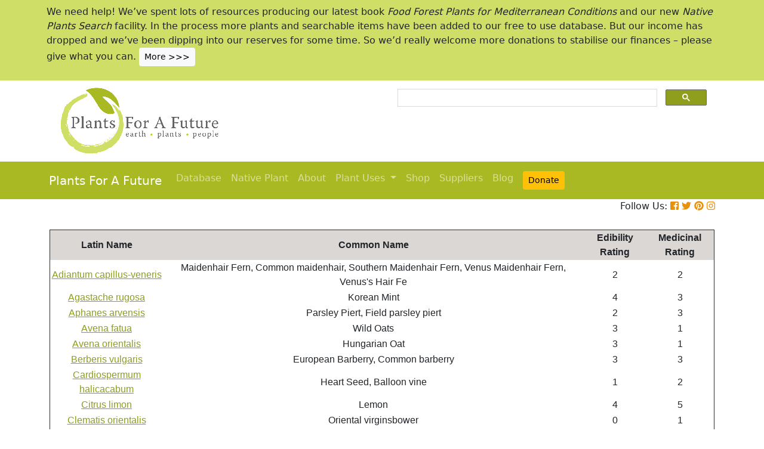

--- FILE ---
content_type: text/html; charset=utf-8
request_url: https://pfaf.org/user/Search_Use.aspx?glossary=Refrigerant
body_size: 13517
content:


<!DOCTYPE html PUBLIC "-//W3C//DTD XHTML 1.0 Transitional//EN" "http://www.w3.org/TR/xhtml1/DTD/xhtml1-transitional.dtd">

<html xmlns="http://www.w3.org/1999/xhtml">
<head id="Head1"><title>
	Search Use
</title>

    <!-- Required meta tags -->
    <meta charset="utf-8" /><meta name="viewport" content="width=device-width, initial-scale=1" /><meta id="description" name="description" /><meta id="keywords" name="keywords" />
    <link href="https://www.jqueryscript.net/css/jquerysctipttop.css" rel="stylesheet" type="text/css" />

    <!-- <link rel="stylesheet" href="https://maxcdn.bootstrapcdn.com/bootstrap/4.0.0/css/bootstrap.min.css" integrity="sha384-Gn5384xqQ1aoWXA+058RXPxPg6fy4IWvTNh0E263XmFcJlSAwiGgFAW/dAiS6JXm" crossorigin="anonymous" />-->

    <link href="https://cdn.jsdelivr.net/npm/bootstrap@5.0.2/dist/css/bootstrap.min.css" rel="stylesheet" integrity="sha384-EVSTQN3/azprG1Anm3QDgpJLIm9Nao0Yz1ztcQTwFspd3yD65VohhpuuCOmLASjC" crossorigin="anonymous" />
    <script src="https://cdn.jsdelivr.net/npm/bootstrap@5.0.2/dist/js/bootstrap.bundle.min.js" integrity="sha384-MrcW6ZMFYlzcLA8Nl+NtUVF0sA7MsXsP1UyJoMp4YLEuNSfAP+JcXn/tWtIaxVXM" crossorigin="anonymous"></script>
    <!--  <link rel="stylesheet" href="print.css" type="text/css" media="print" />-->
    <link href="../jquery/jquery.alerts.css" rel="stylesheet" /><link rel="SHORTCUT ICON" href="../pfaf.ico" type="image/x-icon" /><link rel="ICON" href="../pfaf.ico" type="image/x-icon" /><link href="css/horMenu.css" rel="stylesheet" type="text/css" /><link href="css/stylesheet.css" rel="stylesheet" /><link rel="stylesheet" type="text/css" href="css/boot.css" />
    <script src="../jquery/jquery-1.2.6.js" type="text/javascript"></script>
    <!-- Google Tag Manager -->
<script>(function(w,d,s,l,i){w[l]=w[l]||[];w[l].push({'gtm.start':
new Date().getTime(),event:'gtm.js'});var f=d.getElementsByTagName(s)[0],
j=d.createElement(s),dl=l!='dataLayer'?'&l='+l:'';j.async=true;j.src=
'https://www.googletagmanager.com/gtm.js?id='+i+dl;f.parentNode.insertBefore(j,f);
})(window,document,'script','dataLayer','GTM-N4MSH6BP');</script>
<!-- End Google Tag Manager -->
  
</head>
<body>
<!-- Google Tag Manager (noscript) -->
<noscript><iframe src="https://www.googletagmanager.com/ns.html?id=GTM-N4MSH6BP"
height="0" width="0" style="display:none;visibility:hidden"></iframe></noscript>
<!-- End Google Tag Manager (noscript) -->

    <form method="post" action="./Search_Use.aspx?glossary=Refrigerant" id="form2">
<div class="aspNetHidden">
<input type="hidden" name="__EVENTTARGET" id="__EVENTTARGET" value="" />
<input type="hidden" name="__EVENTARGUMENT" id="__EVENTARGUMENT" value="" />
<input type="hidden" name="__VIEWSTATE" id="__VIEWSTATE" value="/[base64]/[base64]/[base64]/[base64]/TGF0aW5OYW1lPUNvaXggbGFjcnltYS1qb2JpZGQCAQ8PFgIfAwUPSm9iJiMzOTtzIFRlYXJzZGQCAg8PFgIfAwUBM2RkAgMPDxYCHwMFATNkZAILD2QWCGYPZBYCZg8PFgQfAwUPQ3lkb25pYSBvYmxvbmdhHwQFJFBsYW50LmFzcHg/[base64]/TGF0aW5OYW1lPUdlbnRpYW5hIHBhbm5vbmljYWRkAgEPDxYCHwMFBiZuYnNwO2RkAgIPDxYCHwMFATFkZAIDDw8WAh8DBQEzZGQCEg9kFghmD2QWAmYPDxYEHwMFEUdlbnRpYW5hIHB1bmN0YXRhHwQFJlBsYW50LmFzcHg/[base64]/[base64]/[base64]/TGF0aW5OYW1lPVBoeWxhIG5vZGlmbG9yYWRkAgEPDxYCHwMFIUZyb2dmcnVpdCwgVHVya2V5IHRhbmdsZSBmb2dmcnVpdGRkAgIPDxYCHwMFATFkZAIDDw8WAh8DBQEyZGQCJA9kFghmD2QWAmYPDxYEHwMFDlBsYW50YWdvIG1ham9yHwQFI1BsYW50LmFzcHg/[base64]/[base64]/TGF0aW5OYW1lPVBvbHlnb25hdHVtIG1hY3JvcG9kdW1kZAIBDw8WAh8DBQYmbmJzcDtkZAICDw8WAh8DBQEyZGQCAw8PFgIfAwUBMWRkAikPZBYIZg9kFgJmDw8WBB8DBRNQdGVyaWRpdW0gYXF1aWxpbnVtHwQFKFBsYW50LmFzcHg/[base64]/TGF0aW5OYW1lPVB1ZXJhcmlhIHR1YmVyb3NhZGQCAQ8PFgIfAwUGJm5ic3A7ZGQCAg8PFgIfAwUBMmRkAgMPDxYCHwMFATJkZAIrD2QWCGYPZBYCZg8PFgQfAwUPUHVuaWNhIGdyYW5hdHVtHwQFJFBsYW50LmFzcHg/[base64]/[base64]/[base64]/[base64]/[base64]/[base64]/K3IOidRvzdCglSkKGvlZquPQAY5gVWocG" />
</div>

<script type="text/javascript">
//<![CDATA[
var theForm = document.forms['form2'];
if (!theForm) {
    theForm = document.form2;
}
function __doPostBack(eventTarget, eventArgument) {
    if (!theForm.onsubmit || (theForm.onsubmit() != false)) {
        theForm.__EVENTTARGET.value = eventTarget;
        theForm.__EVENTARGUMENT.value = eventArgument;
        theForm.submit();
    }
}
//]]>
</script>


<script src="/WebResource.axd?d=wk7irS9XHVA4XKzXTMgc05TrKp5-hR0euwrI0BkYV3xADdV7WtDswRj4Ru_AiuzlMo5CecgPPeUwLPh6lQdmyyezeLqlftkagxfXNVgATk01&amp;t=638901289900000000" type="text/javascript"></script>


<script src="/ScriptResource.axd?d=9YMmQW5B_j4942G_pfQXTnoU2gSUe3sxpHW6bHhCws21rrVesJB4-r31RQZsf9N4w70sSovLnk5zI78wNTKv5S2b4dXJEbGIOPVQA0vCNzfPViT6KDc54m1JF8gwoKRU1EiiKdSVRlRTWeXmcT8JbNcXuTQhBhieY_OOznWljoCgf8BScZSatlMu5PbYW_c30&amp;t=5c0e0825" type="text/javascript"></script>
<script type="text/javascript">
//<![CDATA[
if (typeof(Sys) === 'undefined') throw new Error('ASP.NET Ajax client-side framework failed to load.');
//]]>
</script>

<script src="/ScriptResource.axd?d=Tk7c9hVadT8gy62ewLDrB1DNAnyZ2zQBO4bzJeCEuBcWb9sCJDjKeDyve9N7GK-l1G27Udnz17Edc57-uD9Fis8i1WjgJaaxB74b1Xf1IHpXov9-q7Co388ykmgRqdEIwM9sclT2-ERgU4zQ0qj1BdPmNfxJAr-CavJQuNJrL2vZSPfg1ReWPtlTfDuaXh8U0&amp;t=5c0e0825" type="text/javascript"></script>
<div class="aspNetHidden">

	<input type="hidden" name="__VIEWSTATEGENERATOR" id="__VIEWSTATEGENERATOR" value="4F1A066D" />
</div>
        <script type="text/javascript">
//<![CDATA[
Sys.WebForms.PageRequestManager._initialize('ctl00$ScriptManager1', 'form2', [], [], [], 90, 'ctl00');
//]]>
</script>


  <!--       <div class="container-fluid" style="background-color: #cfde67;">
            <div class="container text-grey p-2">
                <p>We need help! We’ve spent lots of resources producing our latest book <i>Food Forest Plants for Mediterranean Conditions</i> and our new <i>Native Plants Search</i> facility.  In the process more plants and searchable items have been added to our free to use database.  But our income has dropped and we’ve been dipping into our reserves. for some time.  So we’d really welcome more donations to stabilise our finances – please give what you can. <a href="cmspage.aspx?pageid=313" title="Appeal"><span class="btn btn-light btn-sm">More >>></span></a></p>
            </div>
        </div>-->

<!--  Rotating Banner every 24 hours using javascript-->
<div id="banner"></div>

<script>
(function() {
  const banners = [
    // Banner 1
    `<div class="container-fluid" style="background-color: #cfde67;">
        <div class="container text-grey p-2">
            <p>We need help! We’ve spent lots of resources producing our latest book <i>Food Forest Plants for Mediterranean Conditions</i> and our new <i>Native Plants Search</i> facility. In the process more plants and searchable items have been added to our free to use database. But our income has dropped and we’ve been dipping into our reserves for some time. So we’d really welcome more donations to stabilise our finances – please give what you can. 
            <a href="cmspage.aspx?pageid=313" title="Appeal"><span class="btn btn-light btn-sm">More >>></span></a></p>
        </div>
     </div>`,

    // Banner 2
    `<div class="container-fluid" style="background-color: #aba9d5;">
        <div class="container text-grey p-2">
            <p>Our latest book, <i>Food Forest Plants for Mediterranean Conditions: 350+ Perennial Plants for Mediterranean and Drier Food Forests and Permaculture Gardens</i>, is now available from your favourite bookshop and on Amazon 
            <a href="shop.aspx" title="Shop"><span class="btn btn-light btn-sm">More >>></span></a></p>
        </div>
     </div>`
  ];

  const now = Date.now();
  const daysSinceEpoch = Math.floor(now / (1000 * 60 * 60 * 24));
  const index = daysSinceEpoch % 2; // alternates between 0 and 1 daily

  document.getElementById("banner").innerHTML = banners[index];
})();
</script>	

  <!-- End Rotating Banner every 24 hours using javascript-->



        <div class="container">
            <div class="row">
                <div class="col-sm-6 my-2 d-none d-lg-block">
                    <a href="Default.aspx">
                        <img src="/user/images/pfaf_logo_bg.jpg" width="289" height="120">
                    </a>
                </div>
                <div class="col-sm-6">
                    <!-- ******************* Google Search Area ******************* -->

                    <gcse:search linktarget="_self"></gcse:search>
                    <!-- ******************* Google Search Area End ******************* -->
                </div>
            </div>
        </div>
        <div class="container-fluid" style="background-color: #a9b923;">
            <div class="container">
                <nav class="navbar navbar-expand-lg navbar-dark" style="background-color: #a9b923;">
                    <a class="navbar-brand" href="Default.aspx">Plants For A Future</a>
                    <button class="navbar-toggler" type="button" data-toggle="collapse" data-target="#navbarNav" aria-controls="navbarNav" aria-expanded="false" aria-label="Toggle navigation">
                        <span class="navbar-toggler-icon"></span>
                    </button>
                    <div class="collapse navbar-collapse" id="navbarNav">
                        <ul class="navbar-nav">
                            <ul class="navbar-nav">
                                
                                <li class="nav-item"><a class="nav-link" href="Default.aspx">Database</a> </li>
                                <li class="nav-item"><a class="nav-link" href="Native_Plants.aspx">Native Plant</a> </li>
                                <li class="nav-item"><a class="nav-link" href="AboutUs.aspx">About</a> </li>
                                <li class="nav-item dropdown">
                                    <a
                                        class="nav-link dropdown-toggle"
                                        href="#"
                                        id="navbarDropdown"
                                        role="button"
                                        data-toggle="dropdown"
                                        aria-haspopup="true"
                                        aria-expanded="false">Plant Uses
                                    </a>
                                    <div class="dropdown-menu" aria-labelledby="navbarDropdown">
                                        <a class="dropdown-item" href="edibleuses.aspx">Edible Uses</a>
                                        <a class="dropdown-item" href="MedicinalUses.aspx">Medicinal Uses</a>
                                        <a class="dropdown-item" href="OtherUses.aspx">Other Uses</a>
                                        <div class="dropdown-divider"></div>
                                        <a class="dropdown-item" href="cmspage.aspx?pageid=19">Food Forests</a>
                                        <a class="dropdown-item" href="cmspage.aspx?pageid=324">Carbon Sequestration</a>
                                        <a class="dropdown-item" href="CarbonFarmingSolution.html">Carbon Farming</a>
                                        <a class="dropdown-item" href="Habitats.aspx">Habitats</a>
                                        <a class="dropdown-item" href="cmspage.aspx?pageid=305">More</a>
                                    </div>
                                </li>
                                <li class="nav-item"><a class="nav-link" href="shop.aspx">Shop</a> </li>
                                <li class="nav-item"><a class="nav-link" href="/user/cmspage.aspx?pageid=120">Suppliers</a> </li>
                                <li class="nav-item"><a class="nav-link" href="/plants/">Blog</a> </li>
                                <li class="nav-item"><a class="nav-link" href="cmspage.aspx?pageid=313"><span class="btn btn-warning btn-sm">Donate</span></a> </li>

                            </ul>
                        </ul>
                    </div>
                </nav>

            </div>

        </div>
        <div class="container d-flex justify-content-end">
            <div style="font-size: 1em;">
                Follow Us: 
                                   
                <a href="https://www.facebook.com/plantsforafuture/" target="_blank"><i class="fab fa-facebook-square" style="color: #e8910c;"></i></a>
                <a href="https://twitter.com/PFAF_Tweets" target="_blank"><i class="fab fa-twitter" style="color: #e8910c;"></i></a>
                <a href="https://www.pinterest.com.au/plantsforafuture/pins/" target="_blank"><i class="fab fa-pinterest" style="color: #e8910c;"></i></a>
                <a href="https://www.instagram.com/plantsforafuture/" target="_blank"><i class="fab fa-instagram" style="color: #e8910c;"></i></a>
            </div>
        </div>




        <!-- ******************* End Addition The Navbar Area ******************* -->





        
<div class="container">
    <table class="content" width="100%">
        <tbody>
            <tr>
                <td>
                    <span id="ContentPlaceHolder1_lblLatinName" class="content" style="font-weight:bold;"></span>
                    <table id="ContentPlaceHolder1_tblpntcnt" width="100%">
</table>

                </td>
            </tr>
            <tr>
                <td>
                    
                    <div>
	<table cellspacing="0" rules="all" border="1" id="ContentPlaceHolder1_gvresults" style="width:100%;border-collapse:collapse;">
		<tr class="content" align="center" style="background-color:#DAD7D4;height:25px;">
			<th scope="col">Latin Name</th><th scope="col">Common Name</th><th scope="col">Edibility Rating</th><th scope="col">Medicinal Rating</th>
		</tr><tr class="content" align="center">
			<td><a href="Plant.aspx?LatinName=Adiantum capillus-veneris">Adiantum capillus-veneris</a></td><td>Maidenhair Fern, Common maidenhair, Southern Maidenhair Fern, Venus Maidenhair Fern, Venus&#39;s Hair Fe</td><td>2</td><td>2</td>
		</tr><tr class="content" align="center" style="background-color:White;">
			<td><a href="Plant.aspx?LatinName=Agastache rugosa">Agastache rugosa</a></td><td>Korean Mint</td><td>4</td><td>3</td>
		</tr><tr class="content" align="center">
			<td><a href="Plant.aspx?LatinName=Aphanes arvensis">Aphanes arvensis</a></td><td>Parsley Piert, Field parsley piert</td><td>2</td><td>3</td>
		</tr><tr class="content" align="center" style="background-color:White;">
			<td><a href="Plant.aspx?LatinName=Avena fatua">Avena fatua</a></td><td>Wild Oats</td><td>3</td><td>1</td>
		</tr><tr class="content" align="center">
			<td><a href="Plant.aspx?LatinName=Avena orientalis">Avena orientalis</a></td><td>Hungarian Oat</td><td>3</td><td>1</td>
		</tr><tr class="content" align="center" style="background-color:White;">
			<td><a href="Plant.aspx?LatinName=Berberis vulgaris">Berberis vulgaris</a></td><td>European Barberry, Common barberry</td><td>3</td><td>3</td>
		</tr><tr class="content" align="center">
			<td><a href="Plant.aspx?LatinName=Cardiospermum halicacabum">Cardiospermum halicacabum</a></td><td>Heart Seed, Balloon vine</td><td>1</td><td>2</td>
		</tr><tr class="content" align="center" style="background-color:White;">
			<td><a href="Plant.aspx?LatinName=Citrus limon">Citrus limon</a></td><td>Lemon</td><td>4</td><td>5</td>
		</tr><tr class="content" align="center">
			<td><a href="Plant.aspx?LatinName=Clematis orientalis">Clematis orientalis</a></td><td>Oriental virginsbower</td><td>0</td><td>1</td>
		</tr><tr class="content" align="center" style="background-color:White;">
			<td><a href="Plant.aspx?LatinName=Coix lacryma-jobi">Coix lacryma-jobi</a></td><td>Job&#39;s Tears</td><td>3</td><td>3</td>
		</tr><tr class="content" align="center">
			<td><a href="Plant.aspx?LatinName=Cydonia oblonga">Cydonia oblonga</a></td><td>Quince</td><td>4</td><td>2</td>
		</tr><tr class="content" align="center" style="background-color:White;">
			<td><a href="Plant.aspx?LatinName=Dendranthema x grandiflorum">Dendranthema x grandiflorum</a></td><td>Chrysanthemum, Cut Mum, Garden Mum, Pot Mum, Florist&#39;s  Chrysanthemum</td><td>2</td><td>3</td>
		</tr><tr class="content" align="center">
			<td><a href="Plant.aspx?LatinName=Firmiana simplex">Firmiana simplex</a></td><td>Chinese Parasol Tree, Chinese parasoltree, Japanese Varnish Tree, Chinese  Parasol Tree</td><td>1</td><td>1</td>
		</tr><tr class="content" align="center" style="background-color:White;">
			<td><a href="Plant.aspx?LatinName=Gentiana acaulis">Gentiana acaulis</a></td><td>Gentian</td><td>0</td><td>3</td>
		</tr><tr class="content" align="center">
			<td><a href="Plant.aspx?LatinName=Gentiana kurroo">Gentiana kurroo</a></td><td>&nbsp;</td><td>0</td><td>3</td>
		</tr><tr class="content" align="center" style="background-color:White;">
			<td><a href="Plant.aspx?LatinName=Gentiana lutea">Gentiana lutea</a></td><td>Yellow Gentian</td><td>1</td><td>5</td>
		</tr><tr class="content" align="center">
			<td><a href="Plant.aspx?LatinName=Gentiana pannonica">Gentiana pannonica</a></td><td>&nbsp;</td><td>1</td><td>3</td>
		</tr><tr class="content" align="center" style="background-color:White;">
			<td><a href="Plant.aspx?LatinName=Gentiana punctata">Gentiana punctata</a></td><td>Spotted Gentian</td><td>1</td><td>3</td>
		</tr><tr class="content" align="center">
			<td><a href="Plant.aspx?LatinName=Gentiana purpurea">Gentiana purpurea</a></td><td>&nbsp;</td><td>1</td><td>3</td>
		</tr><tr class="content" align="center" style="background-color:White;">
			<td><a href="Plant.aspx?LatinName=Gentiana scabra">Gentiana scabra</a></td><td>Long Dan Cao</td><td>1</td><td>3</td>
		</tr><tr class="content" align="center">
			<td><a href="Plant.aspx?LatinName=Gentiana scabra buergeri">Gentiana scabra buergeri</a></td><td>&nbsp;</td><td>1</td><td>3</td>
		</tr><tr class="content" align="center" style="background-color:White;">
			<td><a href="Plant.aspx?LatinName=Hibiscus rosa-sinensis">Hibiscus rosa-sinensis</a></td><td>Chinese Hibiscus, Shoeblackplant, Hawaiian Hibiscus, Tropical Hibiscus, China Rose, Rose-of-China, S</td><td>3</td><td>3</td>
		</tr><tr class="content" align="center">
			<td><a href="Plant.aspx?LatinName=Malus pumila">Malus pumila</a></td><td>Paradise Apple, Common Apple, Apple Tree</td><td>4</td><td>2</td>
		</tr><tr class="content" align="center" style="background-color:White;">
			<td><a href="Plant.aspx?LatinName=Malus sylvestris">Malus sylvestris</a></td><td>Crab Apple, European crab apple</td><td>3</td><td>2</td>
		</tr><tr class="content" align="center">
			<td><a href="Plant.aspx?LatinName=Mentha aquatica">Mentha aquatica</a></td><td>Water Mint</td><td>3</td><td>3</td>
		</tr><tr class="content" align="center" style="background-color:White;">
			<td><a href="Plant.aspx?LatinName=Mentha x piperita citrata">Mentha x piperita citrata</a></td><td>Eau De Cologne Mint,  Eau de Cologne Mint, Peppermint</td><td>2</td><td>2</td>
		</tr><tr class="content" align="center">
			<td><a href="Plant.aspx?LatinName=Mentha x piperita officinalis">Mentha x piperita officinalis</a></td><td>White Peppermint</td><td>3</td><td>5</td>
		</tr><tr class="content" align="center" style="background-color:White;">
			<td><a href="Plant.aspx?LatinName=Mentha x piperita vulgaris">Mentha x piperita vulgaris</a></td><td>Black Peppermint</td><td>4</td><td>5</td>
		</tr><tr class="content" align="center">
			<td><a href="Plant.aspx?LatinName=Nepeta cataria">Nepeta cataria</a></td><td>Catmint, Catnip</td><td>3</td><td>2</td>
		</tr><tr class="content" align="center" style="background-color:White;">
			<td><a href="Plant.aspx?LatinName=Onosma bracteatum">Onosma bracteatum</a></td><td>&nbsp;</td><td>0</td><td>2</td>
		</tr><tr class="content" align="center">
			<td><a href="Plant.aspx?LatinName=Oxydendrum arboreum">Oxydendrum arboreum</a></td><td>Sorrel Tree, Sourwood</td><td>3</td><td>2</td>
		</tr><tr class="content" align="center" style="background-color:White;">
			<td><a href="Plant.aspx?LatinName=Parietaria judaica">Parietaria judaica</a></td><td>Pellitory Of The Wall, Spreading pellitory</td><td>2</td><td>3</td>
		</tr><tr class="content" align="center">
			<td><a href="Plant.aspx?LatinName=Parietaria officinalis">Parietaria officinalis</a></td><td>Pellitory Of The Wall, Upright pellitory</td><td>2</td><td>3</td>
		</tr><tr class="content" align="center" style="background-color:White;">
			<td><a href="Plant.aspx?LatinName=Phragmites australis">Phragmites australis</a></td><td>Common Reed,  American common reed, Hybrid common reed,  European common reed, Subtropical common re</td><td>5</td><td>2</td>
		</tr><tr class="content" align="center">
			<td><a href="Plant.aspx?LatinName=Phyla nodiflora">Phyla nodiflora</a></td><td>Frogfruit, Turkey tangle fogfruit</td><td>1</td><td>2</td>
		</tr><tr class="content" align="center" style="background-color:White;">
			<td><a href="Plant.aspx?LatinName=Plantago major">Plantago major</a></td><td>Common Plantain, Cart Track Plant,White Man&#39;s Foot ,Plantain</td><td>2</td><td>3</td>
		</tr><tr class="content" align="center">
			<td><a href="Plant.aspx?LatinName=Plantago media">Plantago media</a></td><td>Hoary Plantain</td><td>2</td><td>2</td>
		</tr><tr class="content" align="center" style="background-color:White;">
			<td><a href="Plant.aspx?LatinName=Polygonatum humile">Polygonatum humile</a></td><td>&nbsp;</td><td>2</td><td>1</td>
		</tr><tr class="content" align="center">
			<td><a href="Plant.aspx?LatinName=Polygonatum inflatum">Polygonatum inflatum</a></td><td>&nbsp;</td><td>2</td><td>1</td>
		</tr><tr class="content" align="center" style="background-color:White;">
			<td><a href="Plant.aspx?LatinName=Polygonatum macropodum">Polygonatum macropodum</a></td><td>&nbsp;</td><td>2</td><td>1</td>
		</tr><tr class="content" align="center">
			<td><a href="Plant.aspx?LatinName=Pteridium aquilinum">Pteridium aquilinum</a></td><td>Bracken, Western brackenfern, Decomposition brackenfern, Hairy brackenfern</td><td>2</td><td>2</td>
		</tr><tr class="content" align="center" style="background-color:White;">
			<td><a href="Plant.aspx?LatinName=Pueraria tuberosa">Pueraria tuberosa</a></td><td>&nbsp;</td><td>2</td><td>2</td>
		</tr><tr class="content" align="center">
			<td><a href="Plant.aspx?LatinName=Punica granatum">Punica granatum</a></td><td>Pomegranate,  Dwarf Pomegranate</td><td>4</td><td>4</td>
		</tr><tr class="content" align="center" style="background-color:White;">
			<td><a href="Plant.aspx?LatinName=Rhus glabra">Rhus glabra</a></td><td>Smooth Sumach</td><td>4</td><td>3</td>
		</tr><tr class="content" align="center">
			<td><a href="Plant.aspx?LatinName=Rhus x pulvinata">Rhus x pulvinata</a></td><td>&nbsp;</td><td>4</td><td>2</td>
		</tr><tr class="content" align="center" style="background-color:White;">
			<td><a href="Plant.aspx?LatinName=Ribes rubrum">Ribes rubrum</a></td><td>Red Currant, Cultivated currant</td><td>4</td><td>1</td>
		</tr><tr class="content" align="center">
			<td><a href="Plant.aspx?LatinName=Rubus strigosus">Rubus strigosus</a></td><td>American Red Raspberry, Grayleaf red raspberry</td><td>3</td><td>3</td>
		</tr><tr class="content" align="center" style="background-color:White;">
			<td><a href="Plant.aspx?LatinName=Rumex acetosa">Rumex acetosa</a></td><td>Sorrel, Garden sorrel</td><td>5</td><td>3</td>
		</tr><tr class="content" align="center">
			<td><a href="Plant.aspx?LatinName=Rumex scutatus">Rumex scutatus</a></td><td>Buckler-Leaved Sorrel, French sorrel</td><td>4</td><td>1</td>
		</tr><tr class="content" align="center" style="background-color:White;">
			<td><a href="Plant.aspx?LatinName=Schizophragma integrifolium">Schizophragma integrifolium</a></td><td>&nbsp;</td><td>0</td><td>2</td>
		</tr><tr class="content" align="center">
			<td><a href="Plant.aspx?LatinName=Sempervivum tectorum">Sempervivum tectorum</a></td><td>Houseleek, Common houseleek, Hen and Chickens</td><td>2</td><td>3</td>
		</tr><tr class="content" align="center" style="background-color:White;">
			<td><a href="Plant.aspx?LatinName=Setaria italica">Setaria italica</a></td><td>Foxtail Millet</td><td>4</td><td>2</td>
		</tr><tr class="content" align="center">
			<td><a href="Plant.aspx?LatinName=Stellaria media">Stellaria media</a></td><td>Chickweed, Common chickweed</td><td>3</td><td>3</td>
		</tr><tr class="content" align="center" style="background-color:White;">
			<td><a href="Plant.aspx?LatinName=Symphytum asperum">Symphytum asperum</a></td><td>Prickly Comfrey</td><td>3</td><td>2</td>
		</tr><tr class="content" align="center">
			<td><a href="Plant.aspx?LatinName=Symphytum officinale">Symphytum officinale</a></td><td>Comfrey, Common comfrey</td><td>3</td><td>5</td>
		</tr><tr class="content" align="center" style="background-color:White;">
			<td><a href="Plant.aspx?LatinName=Symphytum uplandicum">Symphytum uplandicum</a></td><td>Comfrey</td><td>3</td><td>5</td>
		</tr><tr class="content" align="center">
			<td><a href="Plant.aspx?LatinName=Typha latifolia">Typha latifolia</a></td><td>Reedmace, Broadleaf cattail, Bullrush, Nailrod</td><td>5</td><td>3</td>
		</tr><tr class="content" align="center" style="background-color:White;">
			<td><a href="Plant.aspx?LatinName=Vaccinium vitis-idaea">Vaccinium vitis-idaea</a></td><td>Cowberry, Lingonberry,  Northern mountain cranberry, Cranberry</td><td>3</td><td>2</td>
		</tr><tr class="content" align="center">
			<td><a href="Plant.aspx?LatinName=Vallisneria spiralis">Vallisneria spiralis</a></td><td>Eel Grass</td><td>1</td><td>2</td>
		</tr><tr class="content" align="center" style="background-color:White;">
			<td><a href="Plant.aspx?LatinName=Ziziphus jujuba">Ziziphus jujuba</a></td><td>Jujube</td><td>4</td><td>3</td>
		</tr><tr class="content" align="center">
			<td><a href="Plant.aspx?LatinName=Bombax ceiba">Bombax ceiba</a></td><td>Red Silk Cotton Tree, Kapok Tree</td><td>2</td><td>2</td>
		</tr><tr class="content" align="center" style="background-color:White;">
			<td><a href="Plant.aspx?LatinName=Chrysopogon zizanioides">Chrysopogon zizanioides</a></td><td>Vetiver, Vetiver Root, Khus Khus</td><td>2</td><td>2</td>
		</tr><tr class="content" align="center">
			<td><a href="Plant.aspx?LatinName=Ficus racemosa">Ficus racemosa</a></td><td>Cluster Fig</td><td>3</td><td>2</td>
		</tr><tr class="content" align="center" style="background-color:White;">
			<td><a href="Plant.aspx?LatinName=Gymnema sylvestre">Gymnema sylvestre</a></td><td>Gurmar, Gymnema</td><td>3</td><td>4</td>
		</tr><tr class="content" align="center">
			<td><a href="Plant.aspx?LatinName=Hibiscus sabdariffa">Hibiscus sabdariffa</a></td><td>Roselle</td><td>3</td><td>3</td>
		</tr><tr class="content" align="center" style="background-color:White;">
			<td><a href="Plant.aspx?LatinName=Lagenaria siceraria">Lagenaria siceraria</a></td><td>Bottle Gourd</td><td>3</td><td>2</td>
		</tr><tr class="content" align="center">
			<td><a href="Plant.aspx?LatinName=Prosopis cineraria">Prosopis cineraria</a></td><td>Jandi, Ghaf</td><td>3</td><td>2</td>
		</tr><tr class="content" align="center" style="background-color:White;">
			<td><a href="Plant.aspx?LatinName=Aloe ferox">Aloe ferox</a></td><td>Cape Aloe, Bitter Aloe, Red Aloe, Cape Aloe, Alligator Jaw Aloe</td><td>2</td><td>5</td>
		</tr><tr class="content" align="center">
			<td><a href="Plant.aspx?LatinName=Aloe macrosiphon">Aloe macrosiphon</a></td><td>Tanzanian Aloe</td><td>0</td><td>4</td>
		</tr><tr class="content" align="center" style="background-color:White;">
			<td><a href="Plant.aspx?LatinName=Lantana camara">Lantana camara</a></td><td>Wild Sage, Lantana Verbena</td><td>2</td><td>4</td>
		</tr><tr class="content" align="center">
			<td><a href="Plant.aspx?LatinName=Panicum miliaceum">Panicum miliaceum</a></td><td>European Millet</td><td>3</td><td>2</td>
		</tr><tr class="content" align="center" style="background-color:White;">
			<td><a href="Plant.aspx?LatinName=Tamarindus indica">Tamarindus indica</a></td><td>Tamarind</td><td>4</td><td>3</td>
		</tr>
	</table>
</div>
                </td>
            </tr>
            <tr>
                <td height="15px"></td>
            </tr>

            <tr>
                <td style="width: 100px; height: 21px"></td>
            </tr>
        </tbody>
    </table>
    </div>


    </form>

    <div class="container-fluid" style="background-color: #a9b923;">
        <div class="container">

            <div class="wrapper" id="wrapper-footer">


                <div id="divfooter">

                    <div class="row p-5">
                        <div class="col-sm-5">
                            <h2 class="text-white">Plant Uses</h2>
                            <a href="/user/edibleuses.aspx">Edible Uses  </a>
                            <br />
                            <a href="/user/MedicinalUses.aspx">Medicinal Uses  </a>
                            <br />
                            <a href="/user/OtherUses.aspx">Other Plant uses </a>
                            <br />
                            <a href="/user/PlantUses.aspx?id=19">Woodland Gardening</a><br />
                            <a href="/user/cmspage.aspx?pageid=75">Why Perennial Plants?</a><br />
                            <a href="/user/PlantUses.aspx?id=146">Top Edible Plants</a><br />
                            <a href="/user/PlantUses.aspx?id=152">Top Medicinal Plants</a><br />
                            <a href="/user/PlantUses.aspx?id=166">Garden Design</a><br />
                            <a href="/user/Habitats.aspx">Habitats</a><br />
                            <a href="/user/cmspage.aspx?pageid=124">Translations</a><br />
                            <br />
                            <div style="font-size: 2em;">
                                <a href="https://www.facebook.com/plantsforafuture/" target="_blank"><i class="fab fa-facebook-square"></i></a>
                                <a href="https://twitter.com/PFAF_Tweets" target="_blank"><i class="fab fa-twitter"></i></a>
                                <a href="https://www.pinterest.com.au/plantsforafuture/pins/" target="_blank"><i class="fab fa-pinterest"></i></a>

                                <a href="https://www.instagram.com/plantsforafuture/" target="_blank"><i class="fab fa-instagram"></i></a>
                            </div>

                        </div>
                        <div class="col-sm-5">
                            <h2 class="text-white">Content</h2>
                            <a href="/user/cmspage.aspx?pageid=10">Content Help</a><br />
                            <a href="/user/shop.aspx">Bookshop</a><br />
                            <a href="/user/cmspage.aspx?pageid=69">Support Us</a><br />
                            <a href="/plants/">Blog</a><br />
                            <a href="/user/links.aspx">Links </a>
                            <br />
                            <a href="/user/plantsearch.aspx">Old Database Search</a><br />
                            <a href="/user/cmspage.aspx?pageid=120">Suppliers</a><br />
                            <a href="/user/Contact.aspx">Contact</a><br />
                            <a href="/user/AboutUs.aspx">About Us</a><br />


                        </div>
                        <div class="col-sm-2">
                      
 <!--<h2 class="text-white">Newsletter</h2>
 <iframe width="540" height="305" src="https://sibforms.com/serve/[base64]" frameborder="0" scrolling="auto" allowfullscreen style="display: block;margin-left: auto;margin-right: auto;max-width: 100%;"></iframe>-->

                           

                        </div>
                    </div>
                </div>
            </div>
        </div>

    </div>

    <div class="container text-center small">
        &copy; 2010<script>new Date().getFullYear() > 1996 && document.write("-" + new Date().getFullYear());</script>, Plants For A Future. Plants For A Future is a charitable company limited by guarantee, registered in England and Wales. Charity No. 1057719, Company No. 3204567. 
                
        <!--    This work is licensed under a Creative Commons License. Some information cannot be used for commercial reasons or be modified (but some can). Please view the <a href="cmspage.aspx?pageid=136">copyright</a> link for more information. <br /><a href="http://www.pembertoncreative.com/">Web Design & Management</a>-->

    </div>



    <!-- Optional JavaScript -->
    <!-- jQuery first, then Popper.js, then Bootstrap JS -->
    <script src="https://code.jquery.com/jquery-3.2.1.slim.min.js" integrity="sha384-KJ3o2DKtIkvYIK3UENzmM7KCkRr/rE9/Qpg6aAZGJwFDMVNA/GpGFF93hXpG5KkN" crossorigin="anonymous"></script>
    <script src="https://cdnjs.cloudflare.com/ajax/libs/popper.js/1.12.9/umd/popper.min.js" integrity="sha384-ApNbgh9B+Y1QKtv3Rn7W3mgPxhU9K/ScQsAP7hUibX39j7fakFPskvXusvfa0b4Q" crossorigin="anonymous"></script>
    <script src="https://maxcdn.bootstrapcdn.com/bootstrap/4.0.0-beta.3/js/bootstrap.min.js" integrity="sha384-a5N7Y/aK3qNeh15eJKGWxsqtnX/wWdSZSKp+81YjTmS15nvnvxKHuzaWwXHDli+4" crossorigin="anonymous"></script>

    <!-- Additional JavaScript -->
    <script src="../jquery/jquery-1.2.6.js" type="text/javascript"></script>
    <script src="https://ajax.googleapis.com/ajax/libs/jquery/1.3.2/jquery.min.js" type="text/javascript"></script>
    <script type="text/javascript" src="../jquery/jquery-1.12.3.min.js"></script>
    <script src="../jquery/jquery.alerts.js" type="text/javascript"></script>
    <script src="js/UserValidation.js" type="text/javascript"></script>
    <script type="text/javascript">
        function toggleText() {
            var tbox = document.getElementById("ctl00_txtSearch");
            if (tbox.value == "Search For Plant")
                tbox.value = "";
            else
                if (tbox.value == "")
                    tbox.value = "Search For Plant";
        }
    </script>
    <script>
        (function () {
            var cx = '017021803936806693514:9vbd2dpz5ku';
            var gcse = document.createElement('script');
            gcse.type = 'text/javascript';
            gcse.async = true;
            gcse.src = 'https://cse.google.com/cse.js?cx=' + cx;
            var s = document.getElementsByTagName('script')[0];
            s.parentNode.insertBefore(gcse, s);
        })();
    </script>
	




    <!--<script type="text/javascript" src="//platform-api.sharethis.com/js/sharethis.js#property=5a2df8e28c8f3c0013a0212a&product=sticky-share-buttons"></script>-->
    <script defer src="https://use.fontawesome.com/releases/v5.0.8/js/all.js"></script>
    <div id="amzn-assoc-ad-2f86d8f2-3bd6-41af-9e42-953a2dc54836"></div>
    <script async src="//z-na.amazon-adsystem.com/widgets/onejs?MarketPlace=US&adInstanceId=2f86d8f2-3bd6-41af-9e42-953a2dc54836"></script>
    <!--Script for tool tips on About Us page 19 June 24 -->
    <script>
        var tooltipTriggerList = [].slice.call(document.querySelectorAll('[data-bs-toggle="tooltip"]'))
        var tooltipList = tooltipTriggerList.map(function (tooltipTriggerEl) {
            return new bootstrap.Tooltip(tooltipTriggerEl)
        })
    </script>
    <!-- Cookie Consent Banner -->
    <!-- <div id="cookie-banner" style="display: none; position: fixed; bottom: 0; left: 0; width: 100%; background: #222; color: #fff; text-align: center; padding: 15px; z-index: 1000;">
    <p>This website uses cookies to improve your experience. Do you accept?</p>
    <button onclick="acceptCookies()" style="background: #4CAF50; color: white; border: none; padding: 10px 20px; margin: 5px; cursor: pointer;">Accept</button>
    <button onclick="rejectCookies()" style="background: #f44336; color: white; border: none; padding: 10px 20px; margin: 5px; cursor: pointer;">Reject</button>
</div>-->
<script defer src="https://static.cloudflareinsights.com/beacon.min.js/vcd15cbe7772f49c399c6a5babf22c1241717689176015" integrity="sha512-ZpsOmlRQV6y907TI0dKBHq9Md29nnaEIPlkf84rnaERnq6zvWvPUqr2ft8M1aS28oN72PdrCzSjY4U6VaAw1EQ==" data-cf-beacon='{"version":"2024.11.0","token":"55b1ea0386c34adfa248424c33d2cce6","r":1,"server_timing":{"name":{"cfCacheStatus":true,"cfEdge":true,"cfExtPri":true,"cfL4":true,"cfOrigin":true,"cfSpeedBrain":true},"location_startswith":null}}' crossorigin="anonymous"></script>
</body>

</html>
